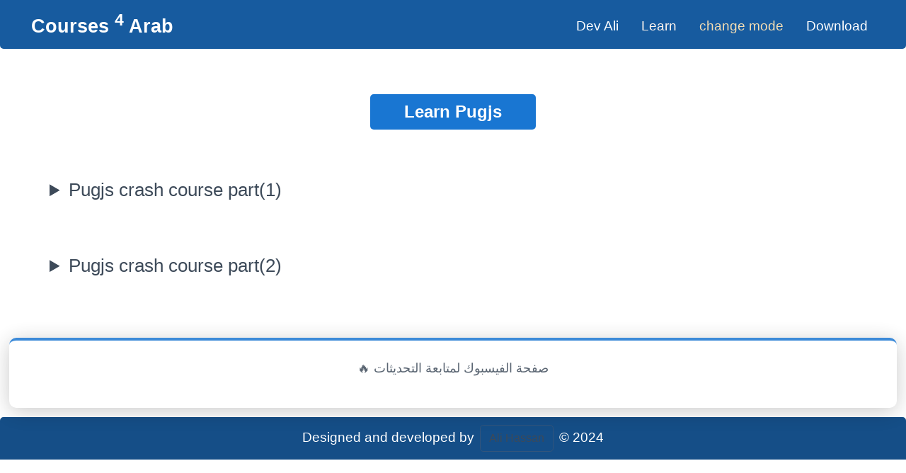

--- FILE ---
content_type: text/html; charset=utf-8
request_url: https://courses4arab.com/pugjs.html
body_size: 2224
content:
<!DOCTYPE html><html lang="ar"><head><meta charset="UTF-8"><meta http-equiv="X-UA-Compatible" content="IE=edge"><meta name="viewport" content="width=device-width,initial-scale=1"><title>Pugjs course</title><link rel="canonical" href="https://courses4arab.com/pugjs.html"><meta name="description" content=" تعلم Pug.js Template Engine لتحصل على مميزات لغات البرمجة أثناء كتابة HTML Code"><style></style><link rel="stylesheet" href="../../allinone.css"><link rel="shortcut icon" href="../aastatic/favicon.ico" type="image/x-icon"><script data-ad-client="ca-pub-3369639023453934" async src="https://pagead2.googlesyndication.com/pagead/js/adsbygoogle.js"></script><script async src="https://www.googletagmanager.com/gtag/js?id=UA-211768715-1"></script><script>window.dataLayer = window.dataLayer || [];
function gtag(){dataLayer.push(arguments);}
gtag('js', new Date());
gtag('config', 'UA-211768715-1');</script><script defer="defer" src="../allinone.js"></script></head><body><style>@keyframes beat{0%,25%,50%{transform:scale(1)}12.5%,37.5%{transform:scale(1.2)}}.heart{color:#fc4364;animation-name:beat;animation-duration:1s;animation-iteration-count:infinite}</style><header><nav class="nav"><div id="nav1"><a class="a logo" href="/">Courses <sup>4</sup> Arab</a></div><div class="navx"><ul class="ul-header flex" dir="rtl" style="align-items:center"><li class="header-li" dir="rtl"><a class="link" href="/free-courses.html">Download</a></li><li title="change your mode"><button class="theme-btn" type="button">change mode</button></li><li class="header-li" dir="ltr">Learn<div class="ul-hidden" style=""><ul style=""><li class="learn-li" style="padding:2px">Front-End & Back-End</li><li class="learn-li" style="padding:2px"><a class="link" href="/html-full-course.html"><abbr class="list" title="HyperText Markup Language">HTML</abbr></a></li><li class="learn-li" style="padding:0"><a class="link" href="/css.html"><abbr class="list" title="Cascading Style Sheets">CSS</abbr></a></li><li class="learn-li" style="padding:0"><a class="link list" href="/bootstrap.html">Bootstrap</a></li><li class="learn-li" style="padding:0"><a class="link list" href="/javascript.html">JavaScript</a></li><li class="learn-li" style="padding:0"><a class="link list" href="/react.html">React&#11088;</a></li><li class="learn-li" style="padding:0"><a class="link list" href="/nextjs.html">Next.js</a></li><li class="learn-li" style="padding:0"><a class="link list" href="/node.html">Node.js</a></li><li class="learn-li" style="padding:0"><a class="link list" href="/gulpjs.html">Gulp</a></li><li class="learn-li" style="padding:0"><a class="link list" href="/pugjs.html">Pug</a></li><li class="learn-li" style="padding:0"><a class="link list" href="/multi-page-website.html">multi-page-website</a></li></ul><ul style=""><li class="learn-li" style="padding:2px">Mobile development</li><li class="learn-li" style="padding:2px"><a class="link list" href="/flutter.html">Flutter &<br>Dart & Firebase</a></li></ul><ul style=""><li class="learn-li" style="padding:2px">Other</li><li class="learn-li" style="padding:2px"><a class="link list" href="/vscode/learn-vscode.html">VS Code</a></li><li class="learn-li" style="padding:2px"><a class="link list" href="/website-hosting-free.html" lang="ar">نشر الموقع</a></li><li class="learn-li" style="padding:0"><a class="link list" href="/github.html">GitHub</a></li></ul></div></li><li class="header-li" dir="rtl"><a class="link" href="/dev-ali-channel.html">Dev Ali</a></li></ul></div></nav></header><main class="container" dir="ltr"><h1 class="box title" style="font-weight:700">Learn Pugjs</h1><details class="title"><summary class="big3 mb">Pugjs crash course part(1)</summary><div class="videoWrapper mb" style="width:60%;margin:auto"><iframe style="height:22em" frameborder="1" allowfullscreen="1" allow="accelerometer; autoplay; encrypted-media; gyroscope; picture-in-picture" src="https://www.youtube.com/embed/gDKcoSVzdLs?modestbranding=1&amp;rel=0&amp;ytp-pause-overlay=0"></iframe></div><p class="big2" dir="rtl">الــ pug عبارة عن طريقة اخرى لكتابة اكواد الـ HTML تُضيف لنا بعض المُميزات مثل الــ <code class="code" dir="ltr">include ../..</code></p><details class="mttt"><summary class="big2">مُحتويات الفيديو</summary><table style="margin-bottom:12rem"><caption class="in-this-course" lang="ar" dir="rtl"><u class="in-this-course">فى هذا الفيديو تم شرح</u></caption><tbody><tr style="background-color:#f1f1f1;color:red;font-size:1.5rem"><th style="border-left:1px solid #000" dir="ltr">الوقت</th><th dir="ltr">الشرح</th></tr><tr><td>00:00</td><td>للحصول على اقصى استفادة من الفيديو</td></tr><tr><td>01:37</td><td>courses4arab.com</td></tr><tr><td>03:11</td><td>web development level2</td></tr><tr><td>03:53</td><td>Pug وظيفة الـ</td></tr><tr><td>10:05</td><td>تقسيم الموقع الى جزيئات</td></tr><tr><td>18:22</td><td>Pug & Gulp (لعمل مشاريع حقيقية) ⭐</td></tr><tr><td>20:01</td><td>Download gulp files</td></tr><tr><td>22:50</td><td>Pug & gulp شرح</td></tr><tr><td>26:30</td><td>install gulp-pug</td></tr><tr><td>36:40</td><td>Pug شرح ⭐</td></tr><tr><td>58:12</td><td>VS code indentation (show vertical line)</td></tr><tr><td>01:00:54</td><td>الفيديو القادم</td></tr><tr><td>01:01:44</td><td>Download files (تشغيل الموقع)</td></tr><tr><td>01:04:30</td><td>اشتغل معايا 👿</td></tr><tr><td>01:17:17</td><td>نصيحة</td></tr><tr><td>01:19:05</td><td>الفيديو القادم</td></tr></tbody></table></details><div class="big1 mtt"><span role="img" aria-label="emoji">&#128073; </span><a class="mybtn" href="https://www.mediafire.com/file/4pzjynww69ogcsr/pug+crash+course.zip/file" target="_blank" rel="noopener noreferrer">Download files</a></div><div class="big1"><span role="img" aria-label="emoji">&#128073; </span><a class="mybtn" href="https://www.mediafire.com/file/3epjxyi4szin8qz/FINAL+pug+crash+course.zip/file" target="_blank" rel="noopener noreferrer">Download FINAL files</a></div></details><details class="mttt title"><summary class="big3 mb">Pugjs crash course part(2)</summary><div class="videoWrapper mb" style="width:60%;margin:auto"><iframe style="height:22em" frameborder="1" allowfullscreen="1" allow="accelerometer; autoplay; encrypted-media; gyroscope; picture-in-picture" src="https://www.youtube.com/embed/8hhEmJGtFys?modestbranding=1&amp;rel=0&amp;ytp-pause-overlay=0"></iframe></div><p class="big2" dir="rtl">الــ pug عبارة عن طريقة اخرى لكتابة اكواد الـ HTML تُضيف لنا بعض المُميزات مثل الــ <code class="code" dir="ltr">variables</code></p><details class="mttt"><summary class="big2">مُحتويات الفيديو</summary><table style="margin-bottom:12rem"><caption class="in-this-course" lang="ar" dir="rtl"><u class="in-this-course">فى هذا الفيديو تم شرح</u></caption><tbody><tr style="background-color:#f1f1f1;color:red;font-size:1.5rem"><th style="border-left:1px solid #000" dir="ltr">الوقت</th><th dir="ltr">الشرح</th></tr><tr><td>00:00</td><td>Downlod files تشغيل الموقع</td></tr><tr><td>02:09</td><td>Pug Variables شرح</td></tr><tr><td>09:44</td><td>Convert HTML project to Pug</td></tr><tr><td>16:00</td><td>VS Code Pug Extension</td></tr><tr><td>17:07</td><td>HTML to Pug online converter</td></tr><tr><td>23:30</td><td>Pug problem</td></tr><tr><td>25:07</td><td>اشتغل معايا 👿 (CSS files)</td></tr><tr><td>30:30</td><td>التعامل مع الصور و الملفات الثابته</td></tr><tr><td>31:58</td><td>عمل صفحة موقع فى أسرع وقت ⭐</td></tr><tr><td>35:59</td><td>inhead component</td></tr><tr><td>42:20</td><td>Pug Variables example ⭐</td></tr><tr><td>54:30</td><td>React framework</td></tr></tbody></table></details><div class="big1 mtt"><span role="img" aria-label="emoji">&#128073; </span><a class="mybtn" href="https://www.mediafire.com/file/dyqnhgtrc6s9koi/pug+crash+course+part2.zip/file" target="_blank" rel="noopener noreferrer">Download files</a></div></details></main><div id="detect"></div><div class="wrapper" dir="rtl" style="position:fixed;color:#000"><div class="content"><div class="warn-icon"><span class="icon"><i class="emojimove" style="font-style:normal">&#128545;</i></span></div><div class="big2">انت مشغل الـ AdBlock !!</div><p>ياريت تقفله لوسمحت &#128522; &#128522;</p><div class="border" lang="ar" dir="rtl"><p class="center">تنبيه هام ✋</p><p>إذا كانت الإعلانات مزعجة بالنسبة لك، فيُمكنك التبرع ب50$ وسيتم إيقاف الإعلانات لمدة شهر لجميع زوار الموقع<span role="img" aria-label="heart emoji"> &#129505; </span>ويُمكنك التواصل معنا عن طريق صفحة<a class="mybtn" style="color:#333" target="_blank" rel="noreferrer" href="https://www.facebook.com/courses4arab/"> الفيس بوك</a></p></div></div></div><footer><div class="card start-with-us"><p class="padding"><a class="link fam-link" lang="ar" target="_blank" rel="noreferrer" href="https://www.facebook.com/courses4arab/">&#128293; صفحة الفيسبوك لمتابعة التحديثات</a></p></div><p class="footer" style="margin:0">Designed and developed by<a class="mybtn" target="_blank" rel="noreferrer" href="https://www.instagram.com/ali__elrayes/">Ali Hassan</a>© 2024</p></footer></body></html>

--- FILE ---
content_type: text/html; charset=utf-8
request_url: https://www.google.com/recaptcha/api2/aframe
body_size: 270
content:
<!DOCTYPE HTML><html><head><meta http-equiv="content-type" content="text/html; charset=UTF-8"></head><body><script nonce="yPjd7KVyOA1JWLHSCH_Waw">/** Anti-fraud and anti-abuse applications only. See google.com/recaptcha */ try{var clients={'sodar':'https://pagead2.googlesyndication.com/pagead/sodar?'};window.addEventListener("message",function(a){try{if(a.source===window.parent){var b=JSON.parse(a.data);var c=clients[b['id']];if(c){var d=document.createElement('img');d.src=c+b['params']+'&rc='+(localStorage.getItem("rc::a")?sessionStorage.getItem("rc::b"):"");window.document.body.appendChild(d);sessionStorage.setItem("rc::e",parseInt(sessionStorage.getItem("rc::e")||0)+1);localStorage.setItem("rc::h",'1769296977534');}}}catch(b){}});window.parent.postMessage("_grecaptcha_ready", "*");}catch(b){}</script></body></html>

--- FILE ---
content_type: text/css; charset=utf-8
request_url: https://courses4arab.com/allinone.css
body_size: 14176
content:
.wrapper{position:absolute;z-index:5;top:50%;left:50%;padding:40px 28px;background:#fff;border-radius:15px;opacity:0;pointer-events:none;transform:translate(-50%,-50%) scale(1.2);box-shadow:10px 10px 15px rgba(0,0,0,.06);transition:opacity .2s 0s ease-in-out,transform .2s 0s ease-in-out;width:80vw;height:75vh;display:flex;justify-content:center}.wrapper.show{opacity:1;pointer-events:auto;background-color:bisque}.dark .wrapper.show{background-color:#fff}.content .warn-icon,.warn-icon .icon,.wrapper .content{display:flex;align-items:center;justify-content:center}.wrapper .content{flex-direction:column}.content .warn-icon{height:115px;width:115px;border-radius:50%;background:linear-gradient(lightpink 0,#ffb6c1 0,#d33639 100%,#f92121 100%)}.warn-icon .icon{height:100px;width:100px;background:#fff;border-radius:inherit}.warn-icon .icon i{font-size:50px}.content h2{margin-top:35px;font-size:32px}.content p{font-size:19px;text-align:center;margin-top:20px}.adbtn{height:57px;width:135px;margin-top:30px;border-radius:50px;position:relative;overflow:hidden}.adbtn .bg-layer{height:100%;width:300%;position:absolute;left:-100%;background:-webkit-linear-gradient(135deg,#ffb6c1 ,#d33639,#ffb6c1 ,#d33639);transition:all .4s ease}.adbtn:hover .bg-layer{left:0}.content button{position:relative;z-index:1;height:100%;width:100%;background:0 0;font-size:18px;border:none;outline:0;color:#fff;cursor:pointer}.code{color:#dc143c;background-color:#f1f1f1;padding:1px 4px;margin:.5rem;border-radius:.5rem;letter-spacing:-1px;display:inline-block;font-weight:700;font-size:1.2rem;font-family:Consolas,"courier new";border:1px solid rgba(0,0,0,.25)}.mb{margin-bottom:25px!important}.blue{color:#4169e1;font-weight:700;letter-spacing:.03rem}.blue-dark{color:#4169e1;font-weight:700}.dark .blue-dark{color:#faebd7}.bluegold{color:#4169e1;margin:1rem}.dark .bluegold{color:#faebd7}.dark .gold{color:#faebd7}.inline-block{display:inline-block;margin:0 .5rem}.flex{display:flex;flex-direction:row;flex-wrap:wrap;justify-content:center}.fl{float:left;position:relative;bottom:9px;color:#fff;font-weight:700}.fr{float:right;position:relative;bottom:9px;color:#fff;font-weight:700}.source{cursor:pointer}.table-2col{width:60%;font-weight:500;margin-bottom:3rem}.divvid{text-align:center;margin:4rem 0}.divvid .mybtn{font-size:1.6rem}.videoarticle{width:90%;height:30rem;border-radius:1rem;border:2px solid #777;margin:2rem 0}@media (max-width:600px){.videoarticle{width:98%;height:20rem}}.source:hover{font-weight:bolder;border-bottom:2px solid #fc4364}.left-section-course{width:50%;padding-bottom:1rem}@media (max-width:576px){.left-section-course{float:none;width:100%}}.no-style{list-style:none;font-weight:400}.source-right{float:right;font-weight:400;margin-right:2rem}.source-left{display:inline-block;font-weight:400;margin-left:2rem}.dark .source-left,.dark .source-right{color:#faebd7}.in-this-course{font-weight:500;margin-top:1rem;margin-bottom:1.5rem;font-size:1.8rem;color:#4169e1}.dark .in-this-course{color:#faebd7}@media (max-width:1148px){.source-right{float:none;margin-top:3rem}.source-left{margin-left:0}}.w3org{margin-left:3rem;color:#333;font-size:x-large}.dark .w3org{color:#fff}.dark .w3schools{color:#fff}.w3schools{margin-left:3rem;color:#333;font-size:x-large}.hidden{display:none}.dark{background-color:#2d2d2d;color:#fff}@media (max-width:990px){.showBig{display:none}}code[class*=language-],pre[class*=language-]{color:#f8f8f2;font-family:Consolas,Monaco,"Andale Mono","Ubuntu Mono",monospace;font-size:.9em;text-align:left;white-space:pre;word-spacing:normal;word-break:normal;word-wrap:normal;line-height:1.3;-moz-tab-size:4;-o-tab-size:4;tab-size:4;-webkit-hyphens:none;-moz-hyphens:none;-ms-hyphens:none;hyphens:none}pre[class*=language-]{padding-left:1em;padding-bottom:1em;margin:1em .5rem;overflow:auto;border-radius:.5em}:not(pre)>code[class*=language-],pre[class*=language-]{background:#2d2d2d;border:1px solid #ffb6c1;border-bottom:2px solid #ffb6c1;overflow-x:auto;font-weight:400}:not(pre)>code[class*=language-]{padding:.1em;border-radius:.5em;white-space:normal}.token.punctuation{color:#f8f8f2}.token.namespace{opacity:.7}.token.constant,.token.deleted,.token.property,.token.symbol,.token.tag{color:#fc4364;font-size:1.1rem;font-weight:400;letter-spacing:.04em}@media (max-width:500px){.token.constant,.token.deleted,.token.property,.token.symbol,.token.tag{font-size:15px}}.token.boolean,.token.number{color:#ae81ff}.token.attr-name,.token.builtin,.token.char,.token.inserted,.token.selector,.token.string{color:#a6e22e}.language-css .token.string,.style .token.string,.token.entity,.token.operator,.token.url,.token.variable{color:#f8f8f2}.token.atrule,.token.attr-value,.token.class-name,.token.function{color:#e6db74}.token.keyword{color:#66d9ef}.token.important,.token.regex{color:#fd971f}.token.bold,.token.important{font-weight:700}.token.italic{font-style:italic}.token.entity{cursor:help}mark{background-color:#fc4364;color:#fff;margin:.5rem;padding:3px 6px;border-radius:.5rem;display:inline-block}.dark mark{box-shadow:0 7px 93px 0 rgba(255,131,131,.47)}.dark .html-sidebar{scrollbar-color:#9e4673 rgba(255,131,131,.08)}li:focus{border-bottom:2px solid #fc4364}.warning{font-size:2.5rem;color:#fc4364;position:relative;top:.3rem;padding:.6rem}.right-section{text-align:center;width:50%}.left-section{text-align:center;width:50%}.pic{background-image:url(https://res.cloudinary.com/dpm5z8e71/image/upload/v1668265131/me_qdwodc.jpg);border-radius:50%;border:2px solid #fff;box-shadow:0 2px 8px 0 rgba(0,0,0,.25);height:10rem;width:10rem;margin-top:1rem;animation:radiuscol 3s infinite;background-position:center;background-repeat:no-repeat;background-size:cover;margin-left:auto;margin-right:auto}.dark .pic{box-shadow:5px -7px 20px 0 rgba(255,131,131,.47)}@keyframes radiuscol{0%,100%{border-right:2px solid #ff8a00;border-left:2px solid #ff8a00;border-bottom:2px solid #e52e71;border-top:2px solid #e52e71}50%{border-bottom:2px solid #ff8a00;border-top:2px solid #ff8a00;border-left:2px solid #e52e71;border-right:2px solid #e52e71}}.left-section .btn{margin:1rem;border-radius:.5rem}.goal-title{font-size:1.7rem;color:#646464;margin:3rem 0 1rem 0}.dark .goal-title{color:#faebd7}@media (max-width:576px){.left-section,.right-section{float:none;width:100%}.pic{margin-top:3rem}}.why-us{background-color:#fc4364;padding:.1rem .53rem;color:#fff;border-radius:.5rem;margin:.5rem;font-size:1rem;box-shadow:0 7px 93px 0 rgba(255,131,131,.47)}li{margin-top:.25em}html a{text-decoration:none;color:inherit}.card{box-shadow:0 5px 30px 0 rgba(0,0,0,.25);width:98%;margin:0 auto;border-radius:10px;height:100%;padding:1%;overflow:auto}.dark .card{box-shadow:0 7px 93px 0 rgb(255 131 131 / 47%);background-color:rgba(255,131,131,.08)}.ml{margin-left:1rem}.mt{margin:.5em}.mtt{margin-top:1rem}.mttt{margin-top:1.5rem}.mtttt{margin-top:2rem!important}.center{text-align:center}.container{width:100%;margin:auto}@media (max-width:576px){.container{padding-inline:.6rem}}@media (min-width:576px){.container{max-width:540px}}@media (min-width:768px){.container{max-width:720px}}@media (min-width:992px){.container{max-width:960px}}@media (min-width:1200px){.container{max-width:1140px}}@media (max-width:688px){.family{flex-direction:column}.box{margin-bottom:2.5rem;margin-top:.5rem;padding:.7rem}}@media (max-width:490px){.box{margin-bottom:3.5rem;padding:.7rem;margin-top:.5rem}}@media (min-width:1200px){.box{width:50%;width:fit-content}}.mybtn{margin:.5rem;color:#3d4a59;display:inline-block;text-align:center;cursor:pointer;border:1px solid #33557c;padding:.375rem .75rem;font-size:1rem;line-height:1.5;border-radius:.3rem;transition:all .5s}.dark .mybtn{box-shadow:0 0 0 #9e4673,0 0 10px #9e4673,0 0 0 #9e4673;border:1px solid #fff;color:#fff}.mybtn:hover{background-color:#fc4364;color:#fff;font-size:1.03rem}.dark .mybtn:hover{background-color:#fc4364;font-size:1.03rem}.overflow{font-weight:500;font-size:1.2rem;line-height:1.9rem;display:flex;flex-wrap:wrap}.nav-advertise{width:20%}@media (max-width:1199px){.nav-advertise{width:30%;margin:1px auto}}.html-sidebar{background-color:#28568b;overflow-y:auto;border-radius:5px;color:#fff;font-size:1.07rem;border:1px solid #faebd7;padding-right:.5rem;padding-bottom:1rem}.html-left-section{width:80%;padding:1rem}.advertise{margin-top:60px;background-color:#28568b;border-radius:.5rem;color:#fff;border:1px solid #faebd7;padding:1rem}@media (max-width:1199px){.html-left-section{width:70%}}@media (max-width:990px){.nav-advertise{width:95%}.html-sidebar{font-size:1.2rem;height:320px}.html-left-section{width:100%}.advertise{display:none}.hidden{display:inline}.css-sidebar{width:-webkit-fit-content;width:-moz-fit-content;width:fit-content;margin:auto}}.dark .advertise,.dark .html-sidebar{box-shadow:0 2px 10px 0 rgb(255 131 131 / 47%);background-color:#121212;background-image:linear-gradient(rgba(255,255,255,.09),rgba(255,255,255,.09))}dl{padding:1.5rem 0;line-height:1.8rem;font-size:1.35rem}dt{font-weight:700;padding-bottom:.5rem;margin-top:4rem}dd{font-size:1.15rem}.title{margin-top:4rem!important}.html-left-section ul{padding:1rem 0}.div-border{border:2px solid;margin:2%;text-align:center;font-size:1.6rem}.article-img{margin:auto;text-align:center;border-radius:.5rem;max-width:100%;height:auto}.dark img{border:1px solid #ffb6c1}.emojimove{animation:emoji 3s infinite}@keyframes emoji{0%,100%{opacity:.1}50%{opacity:1}}summary{outline:0;cursor:pointer}.youtube{border:1px solid #fff;background-color:#fc4364;color:#fc4364;color:#fff}.dark .youtube{background-color:transparent}.facebook{border:1px solid #fff;background-color:#4169e1;color:#fff}.dark .facebook{background-color:transparent}.facebook:hover{border:1px solid #fff;background-color:#4169e1;color:#fff}.instagram{color:#fff;border:1px solid #fff;background:#f09433;background:-moz-linear-gradient(45deg,#f09433 0,#e6683c 25%,#dc2743 50%,#cc2366 75%,#bc1888 100%);background:-webkit-linear-gradient(45deg,#f09433 0,#e6683c 25%,#dc2743 50%,#cc2366 75%,#bc1888 100%);background:linear-gradient(45deg,#f5c33b 0,#e6683c 25%,#dc2743 50%,#cc2366 75%,#bc1888 100%);filter:progid:DXImageTransform.Microsoft.gradient(startColorstr='#f09433', endColorstr='#bc1888', GradientType=1)}.iframe-container{border-radius:1rem;float:left;margin:0 auto;margin-left:1rem;margin-right:1rem;padding-bottom:3rem;width:calc(100% - 19rem)}.videoWrapper iframe{width:100%;border-radius:.9rem;border:2px solid #777;aspect-ratio:16/9}.sidebar{height:45rem;background-color:#3d4a59;overflow-y:scroll;border-radius:.5rem;color:#fff;border-radius:.5rem;border:1px solid #faebd7;float:right;width:17rem}.sidebar .link-container{text-decoration:none;list-style:none;margin-top:1rem;line-height:1.5rem}.dark .sidebar{box-shadow:0 7px 93px 0 rgba(255,131,131,.47);background-color:rgba(255,131,131,.08)}.big1{font-size:1.2rem}.big2{font-size:1.22rem;line-height:1.7em}.big3{font-size:1.6rem;line-height:1.7em}.small{font-size:1.1rem!important}.left{text-align:left}.padding{padding:1rem}.link2{color:#4169e1;transition:.3s}.link2:hover{font-weight:700;border-bottom:2px solid #fc4364}.dark .link2{color:#faebd7}dfn{letter-spacing:.5px}span[role=img]{font-weight:500}@media (min-width:1200px){.videoWrapper iframe{width:67%}.videoWrapper{text-align:center}}@media (max-width:800px){.table-2col{width:100%}.videoWrapper iframe{width:99%;display:block}.sidebar{height:30rem}}@media (max-width:600px){.sidebar{display:block;width:90%;height:auto;float:none;margin:0 auto}.iframe-container{width:100%;margin:2rem auto;display:block}.sidebar .link-container{width:fit-content;margin:auto}.big1,.big2{font-size:1rem;line-height:1.7em;margin-left:11px}}*{padding:0;margin:0;text-decoration:none;box-sizing:border-box;font-family:sans-serif,Arial,Helvetica,sans-serif}html{-ms-text-size-adjust:100%;-webkit-text-size-adjust:100%;height:100%;scroll-behavior:smooth;transition:all .5s;box-sizing:border-box;color:#3d4a59;scrollbar-color:#9e4673 #3d4a59}*,:after,:before{box-sizing:inherit}p{margin-bottom:1rem}::-webkit-scrollbar{width:.85rem}::-webkit-scrollbar-track{border:7px solid #232943;box-shadow:inset 0 0 2.5px 2px rgba(0,0,0,.5);border-radius:4px;background:#e0e0e0}::-webkit-scrollbar-thumb{border-radius:2px;background:#888}::-webkit-scrollbar-thumb:hover{background:#555}del,s{text-decoration:line-through}ins,u{text-decoration:none;border-bottom:2px solid red;display:inline-block;padding-bottom:10px}u{border-bottom:4px solid #ff415d;border-radius:10px;padding:0 30px 10px 30px;margin-bottom:1.5rem}table,td,th{border:1px solid #3d4a59;text-align:center;margin:auto}.dark table,.dark td,.dark th{border:1px solid #fff}table{border-collapse:collapse}td{padding:1rem}tr .mybtn{color:#4169e1}th{padding:1rem;font-weight:500}caption{margin-bottom:2rem}ol,ul{line-height:2rem;list-style-position:inside;padding:1rem 1rem}@media (max-width:500px){ol,ul{padding:1rem 0}.in-this-course{font-size:1.3rem}.divvid .mybtn{font-size:1rem}.hidden{display:none}.html-sidebar{padding-right:0}.css-sidebar{padding-right:3rem}.code{font-size:1.1rem}}strong{margin:.5rem;display:inline-block}footer{margin-top:5rem}.footer{background-color:#154e87;width:100%;color:#fff;text-align:center;font-size:1.2rem;padding:.2rem;border-top-left-radius:5px;border-top-right-radius:5px}.dark .footer{background-color:#121212;background-image:linear-gradient(rgba(255,255,255,.09),rgba(255,255,255,.09))}.start-with-us{text-align:center;opacity:.85;margin-bottom:.8rem!important;font-size:1.1rem;font-weight:500;border-top:4px solid #1976d2}.dark .start-with-us{border-top:4px solid #fff}.start-with-us:hover{box-shadow:inset rgb(255 131 131 / 47%) 0 7px 17px 0!important}@media (max-width:446px){.start-with-us{font-size:.85rem}.footer{font-size:.85rem}}.link{text-decoration:none;color:#fff}.fam-link{color:#3d4a59}.fam-link:hover{font-size:1.15rem}.adsbygoogle{border:none}.header-li{text-decoration:none;color:#fff5ee;cursor:pointer}.header-li label{cursor:pointer}.dark .header-li{color:#faebd7}.header-li:hover>div{display:flex;justify-content:space-around;position:absolute;left:10vw;right:10vw;box-shadow:0 5px 25px 0 rgba(0,0,0,.6);padding:1rem;border-radius:.5rem;color:#3d4a59;margin-right:1rem;background-color:#fff}.ul-hidden{display:none;z-index:5}.list{color:orange!important;font-weight:700}.dark .link .list{color:#faebd7}.dark .link{color:#faebd7}.active{font-weight:700;border-bottom:2px solid #fc4364}.link:focus,.link:hover{font-weight:700;border-bottom:2px solid #fc4364}.ul-header{display:flex;flex-direction:row;flex-wrap:wrap;justify-content:center;list-style:none;font-size:1.2rem}.nav .navx ul li{padding:0 1rem}.learn-li{list-style:none;padding:0}.logo:hover{font-size:x-large}.theme-btn{outline:0;cursor:pointer;font-size:1.2rem;background-color:transparent;border:none;color:wheat}.nav{background-color:#175b9f;width:100%;border-bottom-right-radius:5px;border-bottom-left-radius:5px;text-align:center;margin-bottom:3rem;display:flex;align-items:center;justify-content:space-between}.dark .nav{background-color:#121212;background-image:linear-gradient(rgba(255,255,255,.09),rgba(255,255,255,.09));border-bottom:1px solid #faebd7}.logo{color:#fff;transition:all .3s;font-family:sans-serif;font-size:1.7rem;font-weight:700;margin-left:44px}.navx{margin-right:22px}@media (max-width:700px){.navx{margin-right:0}.nav{flex-direction:column}.logo{font-size:1.2rem;margin-left:0}.ul-header{font-size:1rem;padding:0}.nav .navx ul li{padding:1rem}}@media (max-width:350px){.ul-header{flex-direction:column}}ol li{list-style:none}ol{counter-reset:plusone}ol li::before{counter-increment:plusone;content:counter(plusone);background-color:#fc4364;padding:.1rem .45rem;color:#fff;border-radius:.5rem;margin:.5rem;font-size:1.2rem;box-shadow:0 7px 93px 0 rgba(255,131,131,.47)}.border{border:2px solid #ffb6c1;border-radius:1rem;padding:6px;border-left:10px solid #fd6c6c;width:fit-content;margin-right:auto;margin-left:auto}.box{font-weight:500;text-align:center;color:#fff;background-color:#1976d2;padding:.7rem 3rem;font-size:1.5rem;margin:1rem auto 3rem;border-radius:5px}.dark .box{background-color:#9e4673}.support{border:2px solid #fa923f;border-radius:12px;padding:0 1rem!important;transition:all .3s;animation:changecolor 10s infinite}.support:hover{background-image:linear-gradient(to left,#f219aa,#7026b9);border:3px solid #fff;animation:none}@keyframes changecolor{0%,100%{border:2px solid #fd6c6c}25%{border:2px solid #f219aa}50%{border:2px solid red}65%{border:2px solid #7026b9}75%{border:2px solid #f219aa}}
/*# sourceMappingURL=[data-uri] */
